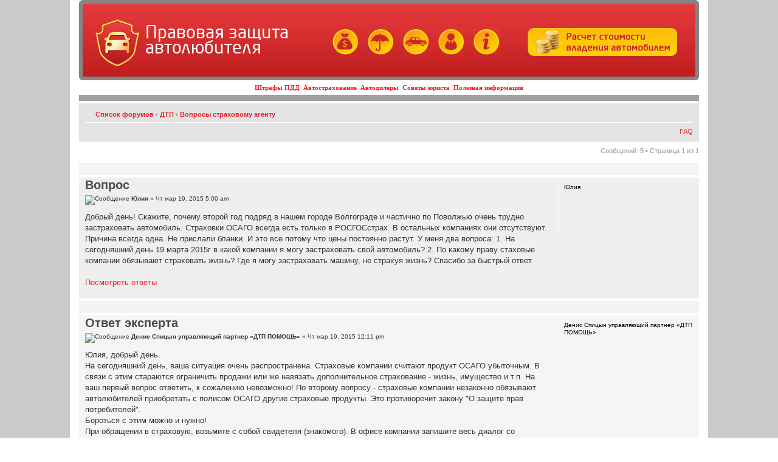

--- FILE ---
content_type: text/html; charset=UTF-8
request_url: https://www.vashamashina.ru/forum/skajite-pochemu-vtoroy-god-podryad-v-nashem-gorode-volgograde-i-t6630.html?sid=7016e6699b08c135d7503357c0781754
body_size: 7748
content:
<!DOCTYPE html PUBLIC "-//W3C//DTD XHTML 1.0 Strict//EN"
   "http://www.w3.org/TR/xhtml1/DTD/xhtml1-strict.dtd">
<html xmlns="http://www.w3.org/1999/xhtml">

<head>
<meta name=viewport content="width=device-width, initial-scale=1">
<base href="https://www.vashamashina.ru/forum/"/>
<meta http-equiv="content-type" content="text/html; charset=UTF-8" />
<meta http-equiv="content-style-type" content="text/css" />
<meta http-equiv="content-language" content="ru-ru" />
<meta name="description" content="Автоклуб Правовой Защиты Автомобилистов &bull; Просмотр темы - Скажите, почему второй год подряд в нашем городе Волгограде и">
<meta name="yandex-verification" content="6466ed8d874ff499">
<meta name="keywords" content="">

<title>Автоклуб Правовой Защиты Автомобилистов &bull; Просмотр темы - Скажите, почему второй год подряд в нашем городе Волгограде и</title>



<!--
	phpBB style name: prosilver
	Based on style:   prosilver (this is the default phpBB3 style)
	Original author:  Tom Beddard ( http://www.subBlue.com/ )
	Modified by:

	NOTE: This page was generated by phpBB, the free open-source bulletin board package.
	      The phpBB Group is not responsible for the content of this page and forum. For more information
	      about phpBB please visit http://www.phpbb.com
-->


<link rel="icon" href="/favicon.ico" type="image/x-icon">
<link rel="shortcut icon" href="/favicon.ico">
<link rel="stylesheet" href="/main.css" type="text/ " />
<link href="/catstyle.css" rel="stylesheet" type="text/css">
<link rel="stylesheet" href="/catalog/catalog_styles.css" type="text/css" />

<script type="text/javascript">
// <![CDATA[
	var jump_page = 'Введите номер страницы, на которую хотите перейти:';
	var on_page = '1';
	var per_page = '';
	var base_url = '';
	var style_cookie = 'phpBBstyle';
	var style_cookie_settings = '; path=/; domain=.vashamashina.ru';
	var onload_functions = new Array();
	var onunload_functions = new Array();
	// www.phpBB-SEO.com SEO TOOLKIT BEGIN
	var seo_delim_start = '-';
	var seo_static_pagination = 'page';
	var seo_ext_pagination = '.html';
	var seo_external = true;
	var seo_external_sub = false;
	var seo_ext_classes = false;
	var seo_hashfix = false;
	// www.phpBB-SEO.com SEO TOOLKIT END

	

	/**
	* Find a member
	*/
	function find_username(url)
	{
		popup(url, 760, 570, '_usersearch');
		return false;
	}

	/**
	* New function for handling multiple calls to window.onload and window.unload by pentapenguin
	*/
	window.onload = function()
	{
		for (var i = 0; i < onload_functions.length; i++)
		{
			eval(onload_functions[i]);
		}
	}

	window.onunload = function()
	{
		for (var i = 0; i < onunload_functions.length; i++)
		{
			eval(onunload_functions[i]);
		}
	}

// ]]>
</script>
<script type="text/javascript" src="https://www.vashamashina.ru/forum/styles/prosilver_VM/template/styleswitcher.js"></script>
<script type="text/javascript" src="https://www.vashamashina.ru/forum/styles/prosilver_VM/template/forum_fn.js"></script>
<!-- Loginza widget JavaScript -->
<script src="https://www.doublerouble.com/js/widget.js" type="text/javascript"></script>

<link href="https://www.vashamashina.ru/forum/styles/prosilver_VM/theme/print.css" rel="stylesheet" type="text/css" media="print" title="printonly" />
<link href="https://www.vashamashina.ru/forum/style.php?id=2&amp;lang=ru" rel="stylesheet" type="text/css" media="screen, projection" />

<link href="https://www.vashamashina.ru/forum/styles/prosilver_VM/theme/normal.css" rel="stylesheet" type="text/css" title="A" />
<link href="https://www.vashamashina.ru/forum/styles/prosilver_VM/theme/medium.css" rel="alternate stylesheet" type="text/css" title="A+" />
<link href="https://www.vashamashina.ru/forum/styles/prosilver_VM/theme/large.css" rel="alternate stylesheet" type="text/css" title="A++" />




<!--BEGIN Videoclick vashamashina.ru (VideoClick)-->
<!--END VideoInteractive -->

</head>

<body id="phpbb" class="section-viewtopic ltr" style="padding:0; background-color: #CACACA;">

<!--BEGIN VideoInteractive vashamashina.ru (VideoInteractive)-->
<!--END VideoInteractive -->


<table width="1000"   border="0" align="center" cellpadding="0" cellspacing="0" style="margin: 0 auto; background-color: #FFFFFF;  padding-left: 15px; padding-right: 15px;">
<tr>
<td>
<style>
.menu_line { 
color: #000000;
font-family: "Verdana", "Tahoma";
font-size: 11px;
font-weight: 700;
padding: 6px 10px;
text-align: center;
text-decoration: none;
 }

@font-face {
    font-family: 'NeoSansCyrRegular';
    src: url('/css/neosanscyr-regular.eot');
    src: url('/css/neosanscyr-regular.eot') format('embedded-opentype'),
         url('/css/neosanscyr-regular.woff') format('woff'),
         url('/css/neosanscyr-regular.ttf') format('truetype'),
         url('/css/neosanscyr-regular.svg#NeoSansCyrRegular') format('svg');
} 

 #logo{
	position:absolute;
	padding:20px;
	float:left;
}

#first {
	width:100%;
	margin:0 auto;
	background: url(/img/fon.jpg) repeat-x 0 0;
}
#header {
	height:120px;
	position:relative;
}
#header p{
	font-size:10px;
	color:#FFFFFF;
	padding-left:20px;
	font-weight:normal;
}
.selections {
	color: #FFBC2A;
	float:left;
	position:relative;
	top:40px;
	left: 400px;
	text-align:center;
}
.selections img{
	border:none;
	margin-left:10px;
}
div#header div#logo span {
    color: #FFFFFF;
    display: inline-block;
    font-family: NeoSansCyrRegular;
    font-size: 29px;
    position: relative;
    top: 15px;
    width: 250px;
}
</style>
    <table cellspacing="0" cellpadding="0" style="border-collapse: collapse;" border=0 width=100%>
    <tr><td colspan=2>
<!-- Шапка -->
		<div id="header" style="background: url('/img/fon.jpg') repeat-x scroll 0px 0px transparent; border: 6px solid #858585; border-radius: 6px;">
			  <div id="logo"><a href="/"><img height="80" width="74" align="absmiddle" src="/img/logo_car.png"></a>&nbsp;&nbsp;&nbsp;<a href="/"><span style="line-height: 25px;">Правовая защита автолюбителя</span></a></div>
			  	  <div class="selections">
			  	  	<a href="/shtrafi_pdd.html" title="Штрафы ПДД"><img src="/img/shtraf.jpg"></a>
			  	  	<a href="/avtostrahovanie.html" title="Автострахование"><img src="/img/avtostrah.jpg"></a>
			  	  	<a href="/avtodileri.html" title="Автодилеры"><img src="/img/avtodiler.jpg"></a>
			  	  	<a href="/soveti_avtourista.html" title="Советы юриста"><img src="/img/urist.jpg"></a>
			  	  	<a href="/poleznaya_informaciya.html" title="Полезная информация"><img src="/img/info.jpg"></a><br>
		          	&nbsp;
		          </div>
		          <div class="calc-button" style="float: right; display: block; position: relative; top: 40px; right: 30px;">
		          	<a href="/calc.php"><img src="/img/button.png" border="0"></a>
		          </div>
		    </div>				
          <!-- END; Шапка -->
    <tr>
    <td><DIV class=menu_line>
                  <a href="/shtrafi_pdd.html">Штрафы ПДД</a>&nbsp;
                  <a href="/avtostrahovanie.html">Автострахование</a>&nbsp;
                  <a href="/avtodileri.html">Автодилеры</a>&nbsp;
                  <a href="/soveti_avtourista.html">Советы юриста</a>&nbsp;
                  <a href="/poleznaya_informaciya.html">Полезная информация</a>
	</DIV>
	<td align="right">
		

	</table>

    </td>
  </tr>
  <tr><td colspan="2">
  

<div id="wrap" style="padding: 0;">
	<a id="top" name="top" accesskey="t"></a>
	<div id="page-header">
		<div class="headerbar">
			<div class="inner"><span class="corners-top"><span></span></span>

			<span class="corners-bottom"><span></span></span></div>
		</div>

		<div class="navbar">
			<div class="inner"><span class="corners-top"><span></span></span>

			<ul class="linklist navlinks">
				<li class="icon-home"><a href="https://www.vashamashina.ru/forum/" accesskey="h">Список форумов</a>  <strong>&#8249;</strong> <a href="https://www.vashamashina.ru/forum/dtp-f27.html">ДТП</a> <strong>&#8249;</strong> <a href="https://www.vashamashina.ru/forum/voprosi-strahovomu-agentu-f25.html">Вопросы страховому агенту</a></li>

				<li class="rightside"><a href="#" onclick="fontsizeup(); return false;" onkeypress="return fontsizeup(event);" class="fontsize" title="Изменить размер шрифта">Изменить размер шрифта</a></li>

				<li class="rightside"><a href="https://www.vashamashina.ru/forum/viewtopic.php?f=25&amp;t=6630&amp;start=0&amp;view=print" title="Версия для печати" accesskey="p" class="print">Версия для печати</a></li>
			</ul>

			



			<ul class="linklist rightside">
				
				<li class="icon-faq"><a href="https://www.vashamashina.ru/forum/faq.php" title="Часто задаваемые вопросы">FAQ</a></li>
			</ul>
			
			<span class="corners-bottom"><span></span></span></div>
		</div>

	</div>

	<a name="start_here"></a>
	<div id="page-body">
		
<!-- <h2><a href="https://www.vashamashina.ru/forum/skajite-pochemu-vtoroy-god-podryad-v-nashem-gorode-volgograde-i-t6630.html">Скажите, почему второй год подряд в нашем городе Волгограде и</a></h2> -->
<!-- NOTE: remove the style="display: none" when you want to have the forum description on the topic body --><div style="display: none !important;">Все вопросы про ОСАГО, КАСКО и т.д.<br /></div>

<div class="topic-actions">

	<div class="buttons">
	
	</div>

	
		<div class="pagination">
			Сообщений: 5
			 &bull; Страница <strong>1</strong> из <strong>1</strong>
		</div>
	

</div>
<div class="clear"></div>

<div class="panel" style="width: 1000px;">
		<div class="inner"><span class="corners-top"><span></span></span>
    <!-- ADVERT --><!-- ������.������ -->
<center>
<!-- ������.������ -->
<script type="text/javascript"><!--
yandex_partner_id = 11379;
yandex_site_charset = 'windows-1251';
yandex_ad_format = 'direct';
yandex_font_size = 1;
yandex_direct_type = 'horizontal';
yandex_direct_border_type = 'block';
yandex_direct_limit = 2;
//yandex_direct_bg_color = 'F4F4F4';
yandex_direct_bg_color = 'f6f4d0';
//yandex_direct_border_color = 'F4F4F4';
yandex_direct_border_color = 'f6f4d0';
yandex_direct_header_bg_color = 'EDDDC7';
yandex_direct_title_color = 'FF0000';
yandex_direct_url_color = '000000';
yandex_direct_all_color = '000000';
yandex_direct_text_color = '000000';
yandex_direct_site_bg_color = 'FFFFFF';
document.write('<sc'+'ript type="text/javascript" src="//an.yandex.ru/resource/context.js?rnd=' + Math.round(Math.random() * 100000) + '"></sc'+'ript>');
//--></script>
</center>
<div style="height: 10px;"></div>
<!-- ������.������ --><!-- END; ADVERT -->
		<span class="corners-bottom"><span></span></span></div>
	</div>
	<div id="p36338" class="post bg2">
		<div class="inner"><span class="corners-top"><span></span></span>

		<div class="postbody">
			

			<h1 class="first" style="color: #494949; margin-bottom: 10px; margin-top:0px;">Вопрос</h1>
			<p class="author"><img src="https://www.vashamashina.ru/forum/styles/prosilver_VM/imageset/icon_post_target.gif" width="11" height="9" alt="Сообщение" title="Сообщение" /> <strong>Юлия</strong> &raquo; Чт мар 19, 2015 5:00 am </p>

			

			<div class="content">Добрый день! Скажите, почему второй год подряд в нашем городе Волгограде и частично по Поволжью очень трудно застраховать автомобиль. Страховки ОСАГО всегда есть только в РОСГОСстрах. В остальных компаниях они отсутствуют. Причина всегда одна. Не прислали бланки. И это все потому что цены постоянно растут. У меня два вопроса: 1. На сегодняшний день 19 марта 2015г в какой компании я могу застраховать свой автомобиль? 2. По какому праву стаховые компании обязывают страховать жизнь? Где я могу застрахавать машину, не страхуя жизнь? Спасибо за быстрый ответ.<br /><br /><a href=http://www.vashamashina.ru/faq_astr/faq.php?id=1030>Посмотреть ответы</a></div>

			

		</div>

		
			<dl class="postprofile" id="profile36338">
			<dt>
				<strong>Юлия</strong>
			</dt>

			

		<dd>&nbsp;</dd>

		

		</dl>
	

		<div class="back2top"><a href="https://www.vashamashina.ru/forum/skajite-pochemu-vtoroy-god-podryad-v-nashem-gorode-volgograde-i-t6630.html#wrap" class="top" title="Вернуться к началу">Вернуться к началу</a></div>

		<span class="corners-bottom"><span></span></span></div>
	</div>

  <div class="panel" style="width: 1000px;">
		<div class="inner"><span class="corners-top"><span></span></span>
    <!-- ADVERT --><!-- ������.������ -->
<center>
<!-- ������.������ -->
<script type="text/javascript"><!--
yandex_partner_id = 11379;
yandex_site_charset = 'windows-1251';
yandex_ad_format = 'direct';
yandex_font_size = 1;
yandex_direct_type = 'horizontal';
yandex_direct_border_type = 'block';
yandex_direct_limit = 2;
//yandex_direct_bg_color = 'F4F4F4';
yandex_direct_bg_color = 'f6f4d0';
//yandex_direct_border_color = 'F4F4F4';
yandex_direct_border_color = 'f6f4d0';
yandex_direct_header_bg_color = 'EDDDC7';
yandex_direct_title_color = 'FF0000';
yandex_direct_url_color = '000000';
yandex_direct_all_color = '000000';
yandex_direct_text_color = '000000';
yandex_direct_site_bg_color = 'FFFFFF';
document.write('<sc'+'ript type="text/javascript" src="//an.yandex.ru/resource/context.js?rnd=' + Math.round(Math.random() * 100000) + '"></sc'+'ript>');
//--></script>
</center>
<div style="height: 10px;"></div>
<!-- ������.������ --><!-- END; ADVERT -->
		<span class="corners-bottom"><span></span></span></div>
	</div>

	<hr class="divider" />

	<div id="p36339" class="post bg1">
		<div class="inner"><span class="corners-top"><span></span></span>

		<div class="postbody">
			

			<h1  style="color: #494949; margin-bottom: 10px; margin-top:0px;">Ответ эксперта</h1>
			<p class="author"><img src="https://www.vashamashina.ru/forum/styles/prosilver_VM/imageset/icon_post_target.gif" width="11" height="9" alt="Сообщение" title="Сообщение" /> <strong>Денис Спицын управляющий партнер «ДТП ПОМОЩЬ»</strong> &raquo; Чт мар 19, 2015 12:11 pm </p>

			

			<div class="content">Юлия, добрый день.
<br />На сегодняшний день, ваша ситуация очень распространена. Страховые компании считают продукт ОСАГО убыточным. В связи с этим стараются ограничить продажи или же навязать дополнительное страхование - жизнь, имущество и т.п. На ваш первый вопрос ответить, к сожалению невозможно! По второму вопросу - страховые компании незаконно обязывают автолюбителей приобретать с полисом ОСАГО другие страховые продукты. Это противоречит закону "О защите прав потребителей".
<br />Бороться с этим можно и нужно!
<br />При обращении в страховую, возьмите с собой свидетеля (знакомого). В офисе компании запишите весь диалог со специалистом страховой на диктофон или на видео. При разговоре с сотрудником страховой компании, попросите его представится и назвать свою должность. В диалоге четко зафиксируйте свою позицию, что Вы готовы купить полис ОСАГО, и только полис ОСАГО Вам  нужен. Также упомяните в разговоре, что другие страховые продукты Вам навязываются, и Вы не желаете их покупать.
<br />Приобретя полисы, смело пишите жалобы в Российский Союз автостраховщиков, Роспотребнадзор, Прокуратуру и Банк России. В жалобе укажите контактные данные свидетеля, который может засвидетельствовать  факт навязывания дополнительных страховых продуктов, приложите видео или аудиозапись. 
<br />На основании полученных жалоб данные компетентные органы обязаны отреагировать и принять меры к страховщику в соответствии с действующим законодательством. Банк России принимает обращения граждан в электронном виде с сайта http://www.cbr.ru.
<br /></div>

			

		</div>

		
			<dl class="postprofile" id="profile36339">
			<dt>
				<strong>Денис Спицын управляющий партнер «ДТП ПОМОЩЬ»</strong>
			</dt>

			

		<dd>&nbsp;</dd>

		

		</dl>
	

		<div class="back2top"><a href="https://www.vashamashina.ru/forum/skajite-pochemu-vtoroy-god-podryad-v-nashem-gorode-volgograde-i-t6630.html#wrap" class="top" title="Вернуться к началу">Вернуться к началу</a></div>

		<span class="corners-bottom"><span></span></span></div>
	</div>

  

	<hr class="divider" />

	<div id="p36340" class="post bg2">
		<div class="inner"><span class="corners-top"><span></span></span>

		<div class="postbody">
			

			<h1  style="color: #494949; margin-bottom: 10px; margin-top:0px;">Комментарий</h1>
			<p class="author"><img src="https://www.vashamashina.ru/forum/styles/prosilver_VM/imageset/icon_post_target.gif" width="11" height="9" alt="Сообщение" title="Сообщение" /> <strong>Юлия Михайловна Волкова</strong> &raquo; Чт мар 19, 2015 12:41 pm </p>

			

			<div class="content">К сожалению, мне нужен закон и статья на которую я могу опереться или сослаться, что страховщик автомобиля не имеет право брать с меня деньги за страховку моей жизни.</div>

			

		</div>

		
			<dl class="postprofile" id="profile36340">
			<dt>
				<strong>Юлия Михайловна Волкова</strong>
			</dt>

			

		<dd>&nbsp;</dd>

		

		</dl>
	

		<div class="back2top"><a href="https://www.vashamashina.ru/forum/skajite-pochemu-vtoroy-god-podryad-v-nashem-gorode-volgograde-i-t6630.html#wrap" class="top" title="Вернуться к началу">Вернуться к началу</a></div>

		<span class="corners-bottom"><span></span></span></div>
	</div>

  

	<hr class="divider" />

	<div id="p36538" class="post bg1">
		<div class="inner"><span class="corners-top"><span></span></span>

		<div class="postbody">
			

			<h1  style="color: #494949; margin-bottom: 10px; margin-top:0px;">Скажите почему второй год подряд в нашем городе Волгограде и</h1>
			<p class="author"><img src="https://www.vashamashina.ru/forum/styles/prosilver_VM/imageset/icon_post_target.gif" width="11" height="9" alt="Сообщение" title="Сообщение" /> <strong>marinannnn</strong> &raquo; Ср апр 22, 2015 16:40 pm </p>

			

			<div class="content">Под скажите совет. Я просыпаюсь от каждого шороха. Что есть против этого?</div>

			

		</div>

		
			<dl class="postprofile" id="profile36538">
			<dt>
				<strong>marinannnn</strong>
			</dt>

			<dd>участник автоклуба</dd>

		<dd>&nbsp;</dd>

		<dd><strong>Сообщения:</strong> 43</dd><dd><strong>Зарегистрирован:</strong> Вт мар 10, 2015 10:06 am</dd><dd><strong>Пол:</strong> </dd>

		</dl>
	

		<div class="back2top"><a href="https://www.vashamashina.ru/forum/skajite-pochemu-vtoroy-god-podryad-v-nashem-gorode-volgograde-i-t6630.html#wrap" class="top" title="Вернуться к началу">Вернуться к началу</a></div>

		<span class="corners-bottom"><span></span></span></div>
	</div>

  

	<hr class="divider" />

	<form id="viewtopic" method="post" action="https://www.vashamashina.ru/forum/skajite-pochemu-vtoroy-god-podryad-v-nashem-gorode-volgograde-i-t6630.html">

	<fieldset class="display-options" style="margin-top: 0; ">
		
	</fieldset>

	</form>
	<hr />


<div class="topic-actions">
	<div class="buttons">
	
	</div>

	
		<div class="pagination">
			Сообщений: 5
			 &bull; Страница <strong>1</strong> из <strong>1</strong>
		</div>
	
</div>


	<p></p><p><a href="https://www.vashamashina.ru/forum/voprosi-strahovomu-agentu-f25.html" class="left-box left" accesskey="r">Вернуться в Вопросы страховому агенту</a></p>

	<form method="post" id="jumpbox" action="https://www.vashamashina.ru/forum/viewforum.php" onsubmit="if(document.jumpbox.f.value == -1){return false;}">

	
		<fieldset class="jumpbox">
	
			<label for="f" accesskey="j">Перейти:</label>
			<select name="f" id="f" onchange="if(this.options[this.selectedIndex].value != -1){ document.forms['jumpbox'].submit() }">
			
				<option value="-1">Выберите форум</option>
			<option value="-1">------------------</option>
				<option value="32">Наш автоклуб</option>
			
				<option value="33">&nbsp; &nbsp;О нашем автоклубе</option>
			
				<option value="17">&nbsp; &nbsp;Обсуждение законов</option>
			
				<option value="28">Защита прав автолюбителей</option>
			
				<option value="10">&nbsp; &nbsp;Злачные места сотрудников ГИБДД</option>
			
				<option value="22">&nbsp; &nbsp;Консультация юриста</option>
			
				<option value="9">&nbsp; &nbsp;Штрафы</option>
			
				<option value="20">&nbsp; &nbsp;Судебные дела</option>
			
				<option value="27">ДТП</option>
			
				<option value="3">&nbsp; &nbsp;Ищем виноватого</option>
			
				<option value="26">&nbsp; &nbsp;Страховые компании</option>
			
				<option value="25" selected="selected">&nbsp; &nbsp;Вопросы страховому агенту</option>
			
				<option value="1">&nbsp; &nbsp;Рассказываем про свои ДТП</option>
			
				<option value="29">Автошкола</option>
			
				<option value="16">&nbsp; &nbsp;Автошколы</option>
			
				<option value="4">&nbsp; &nbsp;Правила дорожного движения</option>
			
				<option value="15">&nbsp; &nbsp;Водительское удостоверение</option>
			
				<option value="23">&nbsp; &nbsp;Консультация эксперта</option>
			
				<option value="24">&nbsp; &nbsp;Консультация автоинструктора</option>
			
				<option value="30">Разное</option>
			
				<option value="11">&nbsp; &nbsp;Обсуждаем новости</option>
			
				<option value="5">&nbsp; &nbsp;Мой авто</option>
			
				<option value="12">&nbsp; &nbsp;Форум для свободных бесед</option>
			
				<option value="13">&nbsp; &nbsp;Юмор</option>
			
				<option value="19">&nbsp; &nbsp;Женщины за рулем</option>
			
			</select>
			<input type="submit" value="Перейти" class="button2" />
		</fieldset>
	</form>


	<h3>Кто сейчас на конференции</h3>
	<p>Сейчас этот форум просматривают: нет зарегистрированных пользователей и гости: 0</p>
</div>

<div id="page-footer">

	<div class="navbar">
		<div class="inner"><span class="corners-top"><span></span></span>

		<ul class="linklist">
			<li class="icon-home"><a href="https://www.vashamashina.ru/forum/" accesskey="h">Список форумов</a></li>
				
			<li class="rightside">Часовой пояс: UTC </li>
		</ul>

		<span class="corners-bottom"><span></span></span></div>
</div>
</div>
</div>
</td>
</tr>
</table>
	<div class="copyright">
		
	</div>

<center><TABLE ALIGN="center" border=0 width=1000>
<tr>
<td align="left">
<p style="font-size:11px;font-family:"Lucida Grande",Verdana,Helvetica,Arial,sans-serif;">
Copyright 2007-
<script language="javascript" type="text/javascript">
var d = new Date();
document.write(d.getFullYear() + "");
</script>
 vashamashina.ru<br/>
<a href="/about.html#form">E-mail</a></p>


<td align="right">
<table border=0>
<tr>
                        <td>
                        <!-- <a href="http://partners.neopod.ru/neo/brands/neotrike/?refid=40029" target="blank">
                        <img src="../images/image001.jpg" style="float: left; border: 0px solid #f21f27; padding: 2px; margin: 2px 2px 2px 7px;"></a> -->

                        <!-- 
                        <a href="http://www.mixautoschool.ru/"  target="_blank"><img alt="Автошкола МИКС, Симферополь, Севастопольская 62-а, офис 206" src="http://www.avtogai.ru/images/autoschool-mix.png" border="0"></a> -->
                        </td>


                        <td>
							<!--LiveInternet counter--><script type="text/javascript"><!--
							document.write("<a href='http://www.liveinternet.ru/click' "+
							"target=_blank><img src='//counter.yadro.ru/hit?t44.1;r"+
							escape(document.referrer)+((typeof(screen)=="undefined")?"":
							";s"+screen.width+"*"+screen.height+"*"+(screen.colorDepth?
							screen.colorDepth:screen.pixelDepth))+";u"+escape(document.URL)+
							";"+Math.random()+
							"' alt='' title='LiveInternet' "+
							"border='0' width='31' height='31'><\/a>")
							//--></script><!--/LiveInternet-->
                        </td>
                </tr>
        </table>
</td>
</tr>
</table></center>
<!--BEGIN RichBanner http:/// -->

<!--END RichBanner -->
</body>
</html>

--- FILE ---
content_type: text/css
request_url: https://www.vashamashina.ru/catalog/catalog_styles.css
body_size: 3006
content:
/* ��� ������� ������*/
div.infobox {width: 242px; height: 80px; font-family:Tahoma, Verdana, Arial; font-size: 11px; color:#333333; background: url(/catalog/images/infoblok_bg.gif) top left no-repeat; padding: 10px; line-height:13px; float:left; text-align: left; position: relative; margin-bottom: 0px;}

/* ���� ����� �������� */
div.Catalog {width: 98%;}
div.Catalog a {font-size: 12px;}

/* ������ ��� ������ ���������� � ��������� */
span.ItemSelect {background-color: #F87E2C; font-size: 8pt; color: #ffffff;  width: 180px; border-color: black; }

/* �������� ����� ������ ���������� � ��������� */
span.ItemLabel {background-color: #555555; font-size: 8pt; color: #ffffff;  width: 180px; border-color: black; }

/* ����� �������, ��������, �����������, ����� */
div.NewDiv, div.ShopDiv, div.CommentDiv, div.SubmitDiv { background:transparent url(/catalog/images/img1.gif) repeat-x scroll center top; font-size: 11px; color:#666666; border: 1px #ebebeb solid; background-color: #fefefe; padding: 10px; margin: 10px 0px 10px 0px;}

/* ������������ "������", "�������� �����/�������", "�������� �� ������" � �.�. */
div.Catalog h3 {margin: 10px 0px 8px 0px}
/* ������ */
div.Catalog p {line-height: 1.3em; margin: 0px 0px 10px 0px}

/* ��������� ��� ������ ������*/
div.ChoosesDiv {margin: 10px 0px 10px 0px}
/* ���� ������*/
div.Choose {color:#666666; font-size:11px; background-color: #f5f5f5; margin: 5px 0px 5px 0px;}
div.Choose a:link, div.Choose a:hover, div.Choose a:active, div.Choose a:visited {color:#006699; text-decoration:underline; font-size:11px;}

/* ����� ���������� �������� � �������*/
div.ShopHeaderDiv, div.NewHeaderDiv {margin: 0px 0px 7px 0px}
/* ������-��������� ��������, �������*/
a.ShopHeaderLink, a.NewHeaderLink {text-decoration: underline; font-size: 16px; font-weight: bold; font-family: Arial}
div.Catalog a.ShopHeaderLink {color: #336666; font-size: 16px}
div.Catalog a.NewHeaderLink {color: #994029; font-size: 14px}

/* ����� "�������", "�����", "���-����" */
div.ShopItemDiv {color:#333333; font-size:12px; font-family: Tahoma, Verdana, Arial; margin: 7px 0px 7px 0px}

/* ���� ������ ������� */
div.NewNoticeDiv {margin: 7px 0px 7px 0px; color: #333333; font-family: "Verdana", Georgia, Gautami; text-align: justify; font-size: 12px; font-weight: bold;}

/* ���� ��������� ������ ������� */
div.NewDescriptionDiv {margin: 0px 0px 0px 0px; color: #333333; font-family: "Verdana", Georgia, Gautami; font-size: 12px;}
div.NewDescriptionDiv p {line-height: 1.3em; text-indent: 0px; margin: 0em 0px 0.5em 0px; text-align: justify;}

/* ���� "������� �� ������� ��..." */
div.NewLinkDiv {margin: 3px 0px 3px 0px; color: #333333; font-size: 12px; text-align: right; clear: left;}

/* ���� � ������� "�������", "����������", ������ ��������� � �.�. */
div.BottomInfoDiv {margin: 8px 0px 0px 0px; line-height: 1.4em;}
div.BottomInfoDiv a:link, div.BottomInfoDiv a:hover, div.BottomInfoDiv a:active, div.BottomInfoDiv a:visited {color:#006699; text-decoration:underline; font-size:11px;}

/* ������� � ������� � �����*/
table.ShopInfoTable {}
table.ShopInfoTable td{font-family:Tahoma,Verdana,Arial; font-size:12px; color:#333333; padding: 4px; height: 20px; vertical-align: top; text-align: left;}
table.ShopInfoTable th {height: 5px;}   /* ������������ ����� ���������� ��������*/
table.ShopInfoTable p {line-height: 1.3em; text-indent: 0px; margin: 0px 0px 0.4em 0px; text-align: justify;} /* ����� �������� */

/*div.cat_links a {color:#006699; text-decoration:underline; font-size:11px; font-family:Tahoma, Verdana, Arial;}*/

/* ���� �����������*/
div.CommentDiv {font-size: 12px; color:#333333;}
div.CommentDiv p {text-indent: 0px; margin: 3px 0px 3px 0px; text-align: justify;}
div.CommentDiv span.Date {font-size: 11px; color:#666666;} /* ���� ����������� */

/* ���� ����� - ���������� �����������, ��������� �� ������ � �.�.*/
div.SubmitDiv {font-size: 13px; color:#666666;}
div.SubmitDiv p {margin: 15px 0px 15px 0px;}
/* �������-������ ����� �����*/
table#SubmitTable {margin: 5px 0px 5px 0px; font-size: 10pt;}
table#SubmitTable td {padding: 2px 0px 2px 0px; vertical-align: top;}
table#SubmitTable td.Left_comment {background-color: #F3F3F3; font-weight: bold}
table#SubmitTable td.Right_comment {background-color: #F8F8F8;}

/* ������ ����� �����*/
.ShortInput { width: 70px;}   /* �������� ���*/
.MiddleInput {width: 210px;}              /* ���, e-mail*/
.LongInput {width: 420px;}     /* ����� ������, �������, �������� ����� � �.�.*/

div.Catalog input {font-family:Tahoma,Verdana,Arial; font-size:11px; color:#000000;}
/* ���������� */
div.Catalog input.r {border: 0px solid #afafaf; vertical-align: middle;}
div.Catalog select {font-family:verdana; font-size:11px;}
div.Catalog textarea {font-family:verdana; font-size:11px;}

/* ������ "�������� �� �����" */
a.maplink, a.maplink:hover {text-decoration: underline; cursor: pointer;}
a.maplink {color: #006699}
a.maplink:hover {color: #FF0000;}

/* ������� ����� */
img.MapImg {position: relative; top: -5px; margin: 0px; vertical-align: top; margin-bottom: -5px;}
/* ������� ����� */
img.MetroImg {position: relative; top: -2px; margin: 0px; vertical-align: top;}


/* ��������� ��������� � ����� ������/������ ����� */
img.LittleStar{position: relative; top: 1px;}
/* ������ �� ����������� � ����� ������/������ ����� */
a.ShopRating {}


/* �������� ������ ����� �������� ��� ����������� � ������� */
/* ��������� ��� ����� ��������*/
div.NewImagesDiv, div.ShopImagesDiv{width: auto; text-align: center; padding: 7px 0px 7px 0px; clear: left;}
/* ���� ��������*/
div.NewImages, div.ShopImages {width: auto; background: #fbfbfb; border: 1px dashed #cccccc; padding-left: 7px; padding-right: 7px; margin-left:auto; margin-right: auto}
/* ��������� ��� ������ ��������*/
div.NewImageDiv, div.ShopImageDiv {margin: 7px;}
/* �������� */
img.NewImage, img.ShopImage{border: #999999 solid 1px}
/* ���� ����������� � �������� */
div.NewImageCommentDiv, div.ShopImageCommentDiv {font-size: 11px; margin: 5px 0px 5px 0px;}

/* ��������� �� ������� ��� ���������� �����������, �����������, ������� � �.�.*/
.Error {font-size: 14px; margin: 15px 0px 15px 0px; color: #990033; position: relative}

/* ����� ������ */
.searchstroke {	align: right; border: 1px; width: 100%; font-size: 10pt; font-family:Tahoma, Verdana, Arial; }
.searchstroke input.search{border: 1px black solid;}
	 
/* ����� ���� �� ������� ����� */
.style2 {font-size: 24px; color: #FF6600; font-weight: bold; }

/* �������������� ��������� ����� ������ �� ������� ����� */
.search_form_map {BORDER-RIGHT: #000 1px solid; width: 410px; height: 100px; PADDING-RIGHT: 5px; BORDER-TOP: #000 1px solid; PADDING-LEFT: 5px; PADDING-BOTTOM: 5px; MARGIN: 5px; BORDER-LEFT: #000 1px solid; PADDING-TOP: 5px; BORDER-BOTTOM: #000 1px solid;}

/* ������� ����� */
.big_map {BORDER-RIGHT: #ffffff 5px solid; BORDER-TOP: #ffffff 5px solid; MARGIN-TOP: 5px; FLOAT: left; BORDER-LEFT: #ffffff 5px solid; width: 670px; height: 520px; BORDER-BOTTOM: #ffffff 5px solid;}

/* ����� ���������� �� �������� � ������� ������ */
.map_info {background-color:#F5F5F5; WIDTH: 670px; padding: 10px 5px 10px 5px;}

/* ����� ��� ������ ������� � ���������� � �������� �� �������� � ������� ������ */
.map_markers {width: 30%;}

h5 {text-transform:uppercase; background-color: #FF6633; color:#FFFFFF; font-size:10px; padding:4px; margin:0;}
h6 {text-transform:uppercase; background-color: #555; color:#FFFFFF; font-size:10px; padding:4px; margin:0;}
P.anons_rate {	TEXT-ALIGN: center; MARGIN: 0px; COLOR: #666; CLEAR: both; FONT-SIZE: 11px}
P.anons_rate SPAN {	BACKGROUND-COLOR: #999; COLOR: #fff}
P.anons_rate a{	TEXT-ALIGN: center; MARGIN: 0px; COLOR: #336699; CLEAR: both; FONT-SIZE: 11px; }
#block {BORDER-BOTTOM: #fbf1ea 1px solid; BORDER-LEFT: #fbf1ea 1px solid; BORDER-TOP: #fbf1ea 1px solid; BORDER-RIGHT: #fbf1ea 1px solid; width:600px; text-align: center; padding: 1px;}
.block_best { float: left; width: 296px; background-color: #fdf7f4; margin: 1px; min-height: 100px;}
.block_worst { float: left; width: 296px; background-color: #f0f0f0; margin: 1px; min-height: 100px;}
.block_other { float: left; width: 296px; background-color: #fdf7f4; margin: 0 1px 0 1px; min-height: 30px;}
.block_dop { float: left; width: 596px; background-color: #fdf7f4; margin: 1px; min-height: 30px;}

/* ���� ����������� � �������� */
input.ToDo {background-color: #F87E2C;  font-weight: bold; font-size: 10pt; color: #ffffff;  width: 180px; border-color: black;}


div.SiteNewImagesDiv Div.NewImages{text-align: left; border: none; width: auto; background: transparent;}

.Catalog-crumbs
 {
 font-size: 8pt;
 margin-bottom: 10px;
 }


td.ShopInfoTableFieldName {
  width: 130px;
}

td.ShowInfoTDLogo {
  vertical-align:top;
}


a.addCommentReply {
    border-bottom: 1px dotted;
    text-decoration: none;
}

div.FirmCommentBorder {
	border: 1px dotted #994029;
}

b.FirmCommentBorder {
	color: #994029;
}

.error {
	color: red;
}

input.error {
	border-color: red;
}

textarea.error {
	border-color: red;
}


#dialog-confirm-firm_comment label,#dialog-confirm-firm_comment  input { display:block; }
#dialog-confirm-firm_comment input.text { margin-bottom:12px; width:95%; padding: .4em; }
#dialog-confirm-firm_comment fieldset { padding:0; border:0; margin-top:10px; }
#dialog-confirm-firm_comment label.error {margin-top: -10px;}

div.ui-dialog-buttonset { text-align: center;};

